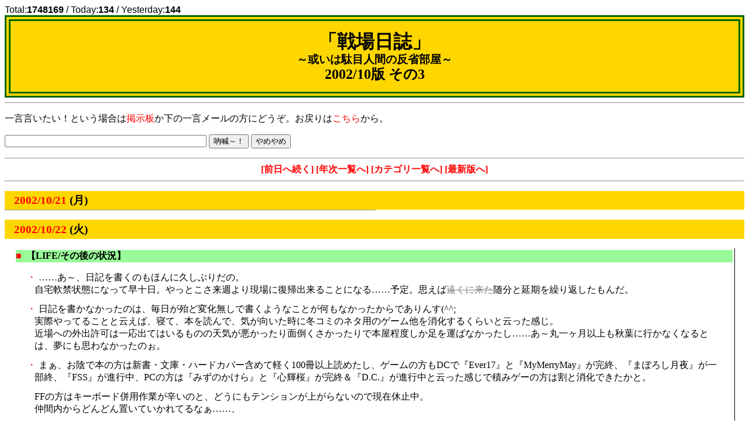

--- FILE ---
content_type: text/html
request_url: http://aniki.maid.ne.jp/diary/200210c.html
body_size: 8868
content:
<!DOCTYPE HTML PUBLIC "-//W3C//DTD HTML 4.0 Transitional//EN">
<!--  200210c.html  -->
<HTML>
<HEAD>
<META HTTP-EQUIV="Content-Type" CONTENT="text/html; charset=ISO-2022-JP">
<META HTTP-EQUIV="Content-Language" CONTENT="ja">
<META HTTP-EQUIV="Last-modified" content="Wed, 25 Aug 2004 09:50:29 JST">
<META NAME="generator" CONTENT="GNS/3.01">
<LINK REV=MADE HREF="mailto:pos @(at) ah .(dot) wakwak .(dot) com">
<!--- 2004/08/24 MAINT-S BY POS --->
<!--- cssファイルのpathを追加 --->
<LINK REL="stylesheet" TYPE="text/css" HREF="./gns/style/simple/gns.css">
<LINK REL="stylesheet" TYPE="text/css" HREF="./gns/style/simple/gns_base.css">
<!--- 2004/08/24  MAINT-E  BY POS --->
<!-- ◇ -->
<TITLE>[戦場日誌] - 2002/10c Diary</TITLE>
</HEAD>
<BODY BGCOLOR="#FFFFFF" TEXT="#000000" LINK="#0000FF" VLINK="#FF0000" ALINK="#FF00FF">

<!--- 2004/08/24    ADD-S  BY POS --->
<!--- アクセスカウンタを追加 --->
<FONT FACE="Arial">Total:<B>1748169</B> / Today:<B>134</B> / Yesterday:<B>144</B></FONT>

<!--- 2004/08/24    ADD-E  BY POS --->
<!--
Last-modified: Wed, 25 Aug 2004 09:50:29 JST
-->

<DIV ALIGN="center" class="diarytitleframe">
<DIV ALIGN="center" class="diarytitle">
<BIG class="big_diarytitle"><B>「戦場日誌」</B></BIG><BR>
<SMALL class="small_diarytitle"><B>～或いは駄目人間の反省部屋～</B></SMALL><BR>
<SMALL class="part_diarytitle"><B>2002/10版 その3</B></SMALL><BR>
</DIV>
</DIV>

<HR>

<!--- 2004/08/24  MAINT-S  BY POS --->
<!--- DIV class="header_caution"--->

<P>
一言言いたい！という場合は<A HREF="http://aniki.maid.ne.jp/cgi-bin/ealis/ealis.cgi">掲示板</A>か下の一言メールの方にどうぞ。お戻りは<A HREF="http://aniki.maid.ne.jp/">こちら</A>から。
<!--フォームの送信ボタンが押されるとformmail.cgiを実行-->
<FORM ACTION="http://aniki.maid.ne.jp/cgi-bin/formmail/formmail.cgi" METHOD="POST">
<INPUT TYPE="textarea" SIZE="41" NAME="comment">
<INPUT TYPE="submit" VALUE="吶喊～！">
<INPUT TYPE="reset" VALUE="やめやめ">
<!--送信ボタンのnameプロパティーは設定しない-->
</FORM>
</P>
<!--- /DIV--->
<!--- 2004/08/24  MAINT-E  BY POS --->

<HR>

<DIV ALIGN="CENTER" class="go_pagelink">
<A HREF="200210b.html"><B class="before">[前日へ続く]</B></A>
<A HREF="2002.html"><B class="index">[年次一覧へ]</B></A>
<A HREF="2002_ca.html"><B class="index">[カテゴリ一覧へ]</B></A>
<A HREF="digestdiary.html"><B class="digest">[最新版へ]</B></A>
</DIV>

<HR>

<!-- ====================================================================================== -->

<DIV class="daybox">
<DIV class="datebox"><H3 class="date"><A NAME="21" HREF="200210c.html#21"><SPAN class="yymmdd">2002/10/21</SPAN></A> <SPAN class="dayweek">(月)</SPAN> <SPAN class="dayweather"></SPAN> <SPAN class="daytopic"></SPAN></H3></DIV>
</DIV>

<!-- ====================================================================================== -->
<HR SIZE="1" WIDTH="50%" ALIGN="center" class="day_separator">

<DIV class="daybox">
<DIV class="datebox"><H3 class="date"><A NAME="22" HREF="200210c.html#22"><SPAN class="yymmdd">2002/10/22</SPAN></A> <SPAN class="dayweek">(火)</SPAN> <SPAN class="dayweather"></SPAN> <SPAN class="daytopic"></SPAN></H3></DIV>

<DIV class="titlebox"><H4 class="title"><A NAME="2201" HREF="200210c.html#2201"><SPAN class="titlemark">■</SPAN><SPAN class="titlestr">【LIFE/その後の状況】</SPAN></A></H4>
<DL class="dl"><DD class="dd">
<P class=class1><A NAME="2201b" HREF="200210c.html#2201b"><SPAN class="smark">・</SPAN></A>
……あ～、日記を書くのもほんに久しぶりだの。<br>
自宅軟禁状態になって早十日。やっとこさ来週より現場に復帰出来ることになる……予定。思えば<font color="gray"><del>遠くに来た</del></font>随分と延期を繰り返したもんだ。</P>
<P class=class1><A NAME="2201c" HREF="200210c.html#2201c"><SPAN class="smark">・</SPAN></A>
日記を書かなかったのは、毎日が殆ど変化無しで書くようなことが何もなかったからでありんす(^^;<br>
実際やってることと云えば、寝て、本を読んで、気が向いた時に冬コミのネタ用のゲーム他を消化するくらいと云った感じ。<br>
近場への外出許可は一応出てはいるものの天気が悪かったり面倒くさかったりで本屋程度しか足を運ばなかったし……あ～丸一ヶ月以上も秋葉に行かなくなるとは、夢にも思わなかったのぉ。</P>
<P class=class1><A NAME="2201d" HREF="200210c.html#2201d"><SPAN class="smark">・</SPAN></A>
まぁ、お陰で本の方は新書・文庫・ハードカバー含めて軽く100冊以上読めたし、ゲームの方もDCで『Ever17』と『MyMerryMay』が完終、『まぼろし月夜』が一部終、『FSS』が進行中、PCの方は『みずのかけら』と『心輝桜』が完終＆『D.C.』が進行中と云った感じで積みゲーの方は割と消化できたかと。</P>
<P class=class2>
FFの方はキーボード併用作業が辛いのと、どうにもテンションが上がらないので現在休止中。<br>
仲間内からどんどん置いていかれてるなぁ……、</P>
<P class=class1><A NAME="2201e" HREF="200210c.html#2201e"><SPAN class="smark">・</SPAN></A>
ま、そんな感じで来週まではもそっと大人しくしていることでありましょう。
<BR clear="all" class="clearall"></P>
<BR clear="all" class="clearall"></DL></DIV>
</DIV>

<!-- ====================================================================================== -->
<HR SIZE="1" WIDTH="50%" ALIGN="center" class="day_separator">

<DIV class="daybox">
<DIV class="datebox"><H3 class="date"><A NAME="23" HREF="200210c.html#23"><SPAN class="yymmdd">2002/10/23</SPAN></A> <SPAN class="dayweek">(水)</SPAN> <SPAN class="dayweather"></SPAN> <SPAN class="daytopic"></SPAN></H3></DIV>
</DIV>

<!-- ====================================================================================== -->
<HR SIZE="1" WIDTH="50%" ALIGN="center" class="day_separator">

<DIV class="daybox">
<DIV class="datebox"><H3 class="date"><A NAME="24" HREF="200210c.html#24"><SPAN class="yymmdd">2002/10/24</SPAN></A> <SPAN class="dayweek">(木)</SPAN> <SPAN class="dayweather"></SPAN> <SPAN class="daytopic"></SPAN></H3></DIV>
</DIV>

<!-- ====================================================================================== -->
<HR SIZE="1" WIDTH="50%" ALIGN="center" class="day_separator">

<DIV class="daybox">
<DIV class="datebox"><H3 class="date"><A NAME="25" HREF="200210c.html#25"><SPAN class="yymmdd">2002/10/25</SPAN></A> <SPAN class="dayweek">(金)</SPAN> <SPAN class="dayweather"></SPAN> <SPAN class="daytopic"></SPAN></H3></DIV>
</DIV>

<!-- ====================================================================================== -->
<HR SIZE="1" WIDTH="50%" ALIGN="center" class="day_separator">

<DIV class="daybox">
<DIV class="datebox"><H3 class="date"><A NAME="26" HREF="200210c.html#26"><SPAN class="yymmdd">2002/10/26</SPAN></A> <SPAN class="dayweek">(土)</SPAN> <SPAN class="dayweather"></SPAN> <SPAN class="daytopic"></SPAN></H3></DIV>
</DIV>

<!-- ====================================================================================== -->
<HR SIZE="1" WIDTH="50%" ALIGN="center" class="day_separator">

<DIV class="daybox">
<DIV class="datebox"><H3 class="date"><A NAME="27" HREF="200210c.html#27"><SPAN class="yymmdd">2002/10/27</SPAN></A> <SPAN class="dayweek">(日)</SPAN> <SPAN class="dayweather"></SPAN> <SPAN class="daytopic"></SPAN></H3></DIV>
</DIV>

<!-- ====================================================================================== -->
<HR SIZE="1" WIDTH="50%" ALIGN="center" class="day_separator">

<DIV class="daybox">
<DIV class="datebox"><H3 class="date"><A NAME="28" HREF="200210c.html#28"><SPAN class="yymmdd">2002/10/28</SPAN></A> <SPAN class="dayweek">(月)</SPAN> <SPAN class="dayweather"></SPAN> <SPAN class="daytopic"></SPAN></H3></DIV>

<DIV class="titlebox"><H4 class="title"><A NAME="2801" HREF="200210c.html#2801"><SPAN class="titlemark">■</SPAN><SPAN class="titlestr">【LIFE/ようやっと】</SPAN></A></H4>
<DL class="dl"><DD class="dd">
<P class=class1><A NAME="2801b" HREF="200210c.html#2801b"><SPAN class="smark">・</SPAN></A>
お仕事に戻ることが出来ました。<br>
発症したのが09/21だったから38日間の闘病生活だったことになりますな。<br>
実は病院の検査漏れで結構キている病気も併発していた事実が先週末に解ったりとかなり波瀾万丈な一ヶ月でしたが、まぁ(今のところ)問題なく生きていると云うことで良しとしましょう。</P>
<P class=class1><A NAME="2801c" HREF="200210c.html#2801c"><SPAN class="smark">・</SPAN></A>
…しかし、一ヶ月ぶりに車窓から秋葉の景色を見て胸が熱くなったとき程、自分の駄目人間さを実感したことは有りませんでした(鬱)</P>
<BR clear="all" class="clearall"></DL></DIV>

<DIV class="titlebox"><H4 class="title"><A NAME="2802" HREF="200210c.html#2802"><SPAN class="titlemark">■</SPAN><SPAN class="titlestr">【GURU/DCの吸い出しコスト】</SPAN></A></H4>
<DL class="dl"><DD class="dd">
<P class=class1><A NAME="2802b" HREF="200210c.html#2802b"><SPAN class="smark">・</SPAN></A>
<a href="http://tsurime.maid.ne.jp/diary/d200210c.html#25_02_02">数百円</a>というのは秋月・千石などで買うパーツのお値段、確か他にポート接続用にDC専用の対戦ケーブルかネオジオポケット通信ケーブルのコネクタが必要だったはずなので、実質はもう少し高かった気も。<br>
……つうか、どちらも今どこかで手に入るのかなぁ？</P>
<P class=class1><A NAME="2802c" HREF="200210c.html#2802c"><SPAN class="smark">・</SPAN></A>
因みに回路図他の情報は<a href="http://mc.pp.se/dc/serifc.html">こちらの方</a>に。
但し、DC本体のロットに因っては吸い出し自体出来ないのは皆様ご存じの通りと思うので、作業を開始する前に要確認ですね。</P>
<P class=class1><A NAME="2802d" HREF="200210c.html#2802d"><SPAN class="smark">・</SPAN></A>
まぁ、40分程度<SMALL class="small_tofootnote"><A HREF="200210c.html#28F01">*1</A></SMALL>で吸い出しも出来るし、今だとBbAを探した方が絶対に楽なような気もしますが。<br>
ただ、こちらも最早生産中止だからオークションか知り合いの不要品くらいしか入手方法がないのが難点。</P>
<P class=class1><A NAME="2802e" HREF="200210c.html#2802e"><SPAN class="smark">・</SPAN></A>
あ～、あちしもFKS2の歌とか吸い出さないとあかんのぉ。</P>
<DL class="dl_footnote"><DD class="dd_footnote"><P class="s_footnote"><SMALL class="small_footnote"><A NAME="28F01" HREF="200210c.html#28F01">*1</A>:
シリアル経由は理論値による単純計算でも最低20時間……</SMALL></P></DL>
<BR clear="all" class="clearall"></DL></DIV>

<DIV class="titlebox"><H4 class="title"><A NAME="2803" HREF="200210c.html#2803"><SPAN class="titlemark">■</SPAN><SPAN class="titlestr">【DAME/命の洗濯】</SPAN></A></H4>
<DL class="dl"><DD class="dd">
<P class=class1><A NAME="2803b" HREF="200210c.html#2803b"><SPAN class="smark">・</SPAN></A>
復帰第一日目は体力もないし、仕事の方も手透きだから定時で抜けて……やはり秋葉に来てしまっていたり。<br>
といっても実際体力がない<SMALL class="small_tofootnote"><A HREF="200210c.html#28F02">*2</A></SMALL>ので実質滞在時間は15分ほど、廻ったのは地図シカゴと14号店、それに虎2号店だけだったけれども。</P>
<P class=class1><A NAME="2803c" HREF="200210c.html#2803c"><SPAN class="smark">・</SPAN></A>
お目当ての<a href="http://www.fog.co.jp/main/products/mp2.html">MP2</a>は発見できず、<a href="http://www2.kid-game.co.jp/kid/game/game_galkid/bokuboku/index.htm">僕夏</a>の方はまだ在庫は有るもお値段はいつもの地図価格なので見送り。<br>
しかし一応限定を謳っていた<a href="http://www.alchemist-net.co.jp/products/kiminozo/">君望</a>が既に\2,980で投げ売り状態に入っているのは一体……やはりアルケミの移植はそこまで非道かったと云うことなんでしょうかに？</P>
<P class=class1><A NAME="2803d" HREF="200210c.html#2803d"><SPAN class="smark">・</SPAN></A>
PCの方は地図で<a href="http://www1.odn.ne.jp/dew/">ほしまつりのうた</a>が週末に\1,980で売られていたという情報を聞いて足を運んでみたけれども、時既に遅しで店頭在庫は無し。学区死。<br>
ついでに虎でいつの間にか終わっていたレヴォの落ち穂拾いと、73曲のmp3目当てで『技術の剛田剛』を買ってみたり。</P>
<P class=class1><A NAME="2803e" HREF="200210c.html#2803e"><SPAN class="smark">・</SPAN></A>
明日はメッセ方面に行くか、それとも上野ヨド方面にするか、少々悩むところでありますな。</P>
<DL class="dl_footnote"><DD class="dd_footnote"><P class="s_footnote"><SMALL class="small_footnote"><A NAME="28F02" HREF="200210c.html#28F02">*2</A>:
というか、一ヶ月ほぼ寝たきりだったから足の筋肉が萎え萎えで、ちょいと歩いただけでもう駄目ぽ</SMALL></P></DL>
<BR clear="all" class="clearall"></DL></DIV>
</DIV>

<!-- ====================================================================================== -->
<HR SIZE="1" WIDTH="50%" ALIGN="center" class="day_separator">

<DIV class="daybox">
<DIV class="datebox"><H3 class="date"><A NAME="29" HREF="200210c.html#29"><SPAN class="yymmdd">2002/10/29</SPAN></A> <SPAN class="dayweek">(火)</SPAN> <SPAN class="dayweather"></SPAN> <SPAN class="daytopic"></SPAN></H3></DIV>

<DIV class="titlebox"><H4 class="title"><A NAME="2901" HREF="200210c.html#2901"><SPAN class="titlemark">■</SPAN><SPAN class="titlestr">【BOOK/思わず……】</SPAN></A></H4>
<DL class="dl"><DD class="dd">
<P class=class1><A NAME="2901b" HREF="200210c.html#2901b"><SPAN class="smark">・</SPAN></A>
<a href="http://www.fan.to/vnews/output.php?news_seq=246">此奴</a>を通販予約してしまった……。<br></P>
<P class=class1><A NAME="2901c" HREF="200210c.html#2901c"><SPAN class="smark">・</SPAN></A>
過去の経験から云って『限定XXX部！』という商品に慌てて飛びつくと、必ず後で在庫の山になっている……というパターンが多いのだが、敢えて挑戦者になって後で買えずに後悔するよりはメガ倍ましだろうて。</P>
<P class=class1><A NAME="2901d" HREF="200210c.html#2901d"><SPAN class="smark">・</SPAN></A>
到着は11月下旬予定か。</P>
<BR clear="all" class="clearall"></DL></DIV>

<DIV class="titlebox"><H4 class="title"><A NAME="2902" HREF="200210c.html#2902"><SPAN class="titlemark">■</SPAN><SPAN class="titlestr">【GURU/ライトノベルファン】</SPAN></A></H4>
<DL class="dl"><DD class="dd">
<P class=class1><A NAME="2902b" HREF="200210c.html#2902b"><SPAN class="smark">・</SPAN></A>
<A HREF="http://shortcut.maid.ne.jp/diary/digestdiary.html">道無さん</A>経由で<a href="http://maijar.org/cgi-bin/enq/lnenq.cgi">ライトノベルファン度調査</a>。<br>
結果は35/300で平均値以下ですな。</P>
<P class=class1><A NAME="2902c" HREF="200210c.html#2902c"><SPAN class="smark">・</SPAN></A>
まぁ、昔は猿のように読んでいたけれど、最近は読むシリーズも結構絞っていたりする<SMALL class="small_tofootnote"><A HREF="200210c.html#29F01">*1</A></SMALL>ので当然の結果ではありますが。<br>
つうか、最近は文庫よりも新書の方が買う量多いし。</P>
<P class=class1><A NAME="2902d" HREF="200210c.html#2902d"><SPAN class="smark">・</SPAN></A>
しかしリストに六覇国伝シリーズや剣の聖刻年代記がないのは一応解る<SMALL class="small_tofootnote"><A HREF="200210c.html#29F02">*2</A></SMALL>としても、クラジョウやダーティペア、エイリアンシリーズなんかの往年の朝日ソノラマの名作が無いのは少々納得がいかないような気がしないでもなかったりして<SMALL class="small_tofootnote"><A HREF="200210c.html#29F03">*3</A></SMALL>。<br>
あの当時は愛読書といえば朝日ソノラマ文庫かコバルト文庫だったもんなぁ。</P>
<P class=class1><A NAME="2902e" HREF="200210c.html#2902e"><SPAN class="smark">・</SPAN></A>
……こう書くと、見事に歳がばれますな(^^;</P>
<DL class="dl_footnote"><DD class="dd_footnote"><P class="s_footnote"><SMALL class="small_footnote"><A NAME="29F01" HREF="200210c.html#29F01">*1</A>:
30分～1時間で5～600円というのは少々コストパフォーマンスが悪いので、余程気に入った物でないと財力が…</SMALL></P></DL>
<DL class="dl_footnote"><DD class="dd_footnote"><P class="s_footnote"><SMALL class="small_footnote"><A NAME="29F02" HREF="200210c.html#29F02">*2</A>:
六覇国伝はちょっとマイナーだから理解できるけど、現在も続いている剣の聖刻年代記の方は1092に含めてしまっているんだろうな、基本的に全く別のお話なんだけども</SMALL></P></DL>
<DL class="dl_footnote"><DD class="dd_footnote"><P class="s_footnote"><SMALL class="small_footnote"><A NAME="29F03" HREF="200210c.html#29F03">*3</A>:
まぁ、後半の奴は今から25年近く前の作品も含まれるから仕方ないかも知れぬが</SMALL></P></DL>
<BR clear="all" class="clearall"></DL></DIV>

<DIV class="titlebox"><H4 class="title"><A NAME="2903" HREF="200210c.html#2903"><SPAN class="titlemark">■</SPAN><SPAN class="titlestr">【DAME/今日も今日とて…】</SPAN></A></H4>
<DL class="dl"><DD class="dd">
<P class=class1><A NAME="2903b" HREF="200210c.html#2903b"><SPAN class="smark">・</SPAN></A>
本日は秋葉にするか、それとも上野にするかと悩んだけれども、気が付けば両方足を運んでいる自分がいた……とは言えヨドの方は秋葉で用が済んでしまったので結局行かなかったけれども。</P>
<P class=class1><A NAME="2903c" HREF="200210c.html#2903c"><SPAN class="smark">・</SPAN></A>
本日のコースは『地図本店→メッセ→古川→地図14号店→新宿書店→まんがの森』コース移動を除く滞在時間20分コース。<br>
途中レジで財布を見たら所持金\57だった為<SMALL class="small_tofootnote"><A HREF="200210c.html#29F04">*4</A></SMALL>に慌てて銀行に駆け込んだり等のアクシデントもありましたが。<br>
んで、本日のお買い物は以下の通り。</P>
<P class=class2>
<ul><b>
<li>僕と、僕らの夏(DC@@/KID//)
<li>MISSING PARTS 2(DC@<A HREF="http://www.fog.co.jp/">F.O.G</A>)
</b></ul></P>
<P class=class1><A NAME="2903d" HREF="200210c.html#2903d"><SPAN class="smark">・</SPAN></A>
僕夏の方は既にPC版を一部プレイ済みなんだけれども、『オリジナルは良いけども移植は駄目駄目』の悪名を持つ<A HREF="http://www.kid-game.co.jp">KID</A>がどの位頑張っているかに注目して。</P>
<P class=class2>
というか、今回の移植は普通にやるベタ移植ではなく、PC版のシナリオをKID独自のシステムに載せるという方式を採っているので、PC版の雰囲気を損なうことなく快適な環境でプレイ出来るのかどうかが興味深いところ。<br>
もしもこれが上手く行くようならば、<A HREF="http://www.kid-game.co.jp">KID</A>によるPCからの移植作品も増えるんじゃないかな？</P>
<P class=class1><A NAME="2903e" HREF="200210c.html#2903e"><SPAN class="smark">・</SPAN></A>
MP2の方は買うのは当然と云うことで。<br>
丁度同じ時期に神宮寺シリーズの最新作も出ていたのだけれども、やはりこちらの方が最優先事項でしょう。</P>
<P class=class2>
そういや全8話とか云う話をどこかで読んだ気がするけれども、残り4話もDCで発売されるのかなぁ……今の状況を考えると少々難しいか。<br>
個人的には是非ともそうして欲しいものだけれども、再臨詔も移植されから次はやはりPS2になってしまうのかの。</P>
<P class=class1><A NAME="2903f" HREF="200210c.html#2903f"><SPAN class="smark">・</SPAN></A>
地図で投げ売り中の君望DC版に関しては本日も見送りということで。<br>
11月にも幾つか出てくるので、流石にこれ以上の積み増やしは骨身に応えます(汗)</P>
<DL class="dl_footnote"><DD class="dd_footnote"><P class="s_footnote"><SMALL class="small_footnote"><A NAME="29F04" HREF="200210c.html#29F04">*4</A>:
本人、金の入った封筒が鞄の中に入れてあるつもりだったが</SMALL></P></DL>
<BR clear="all" class="clearall"></DL></DIV>

<DIV class="titlebox"><H4 class="title"><A NAME="2904" HREF="200210c.html#2904"><SPAN class="titlemark">■</SPAN><SPAN class="titlestr">【GAME/FKS1→MP2】</SPAN></A></H4>
<DL class="dl"><DD class="dd">
<P class=class1><A NAME="2904b" HREF="200210c.html#2904b"><SPAN class="smark">・</SPAN></A>
というわけで、本日もDC積みゲの消化に勤しむことに。</P>
<P class=class1><A NAME="2904c" HREF="200210c.html#2904c"><SPAN class="smark">・</SPAN></A>
限定版のおまけで付いてきた『ファーストKiss☆物語』の方は一人目の由希子シナリオ終了。<br>
出来の方は何せ4年も前の代物なんで、それなりと云った感じ<SMALL class="small_tofootnote"><A HREF="200210c.html#29F05">*5</A></SMALL>。というかオリジナルのFX版がマウス操作を基本にしていた為か、カーソルを十字キーで操作するのは少々ストレスが溜まりますな。<br>
まぁ操作性やユーザーインタフェイス関係等の気になる点はFKS2の方では見事に改良されていたので、FKS1に関してはあくまでも限定版のおまけと云うことで広い心で見る必要があるかと。</P>
<P class=class2>
しかし、香奈のTシャツや由希子の水着に<font color="green"><b>『FutureX』</b></font>と描かれているところや、主人公が本屋で『突撃PC-FX』を読んでいるシーン等は思わず涙を誘いますなぁ……(笑)</P>
<P class=class1><A NAME="2904d" HREF="200210c.html#2904d"><SPAN class="smark">・</SPAN></A>
FKS1の方が適当な時間で終わったので、今日入手したMP2もプレイ開始。<br>
システム自体はMP1と殆ど変わりない(様な気がする)けども、中身の方は前回同様良い感じ。というか、レギュラーに限らずどのキャラも良い味出しているのがポイント高いよなぁ……特に森川君とか森川君とか森川君とか(笑)</P>
<P class=class2>
本日は白服の死体発見シーンにて終了。<br>
こういった推理系ゲームはマルチエンディングというのも難しいので、1回のプレイをじっくりと楽しまないと勿体ないしね。</P>
<DL class="dl_footnote"><DD class="dd_footnote"><P class="s_footnote"><SMALL class="small_footnote"><A NAME="29F05" HREF="200210c.html#29F05">*5</A>:
おそらくはFX版に変更を加えたPS版のベタ移植と思われる</SMALL></P></DL>
<BR clear="all" class="clearall"></DL></DIV>
</DIV>

<!-- ====================================================================================== -->
<HR SIZE="1" WIDTH="50%" ALIGN="center" class="day_separator">

<DIV class="daybox">
<DIV class="datebox"><H3 class="date"><A NAME="30" HREF="200210c.html#30"><SPAN class="yymmdd">2002/10/30</SPAN></A> <SPAN class="dayweek">(水)</SPAN> <SPAN class="dayweather"></SPAN> <SPAN class="daytopic"></SPAN></H3></DIV>

<DIV class="titlebox"><H4 class="title"><A NAME="3001" HREF="200210c.html#3001"><SPAN class="titlemark">■</SPAN><SPAN class="titlestr">【NAZO/短髪専門の怪】</SPAN></A></H4>
<DL class="dl"><DD class="dd">
<P class=class1><A NAME="3001b" HREF="200210c.html#3001b"><SPAN class="smark">・</SPAN></A>
何か今日になってでGoogleから<b>『短髪専門』</b>で飛んでくる人が大勢いる(全て別IP)のだが、一体何故なのか何が何だかサッパリ不明。</P>
<P class=class1><A NAME="3001c" HREF="200210c.html#3001c"><SPAN class="smark">・</SPAN></A>
ログを見ても過去にこの単語で飛んできた人はいないし、<a href="http://www.google.com/search?q=%92%5A%94%AF%90%EA%96%E5&hl=ja&lr=">Googleで検索をかけて</a>もうあちしのページしか引っかからないというのに……。<br>
もしかして米軍辺りの陰謀なのかのぉ(違)</P>
<BR clear="all" class="clearall"></DL></DIV>

<DIV class="titlebox"><H4 class="title"><A NAME="3002" HREF="200210c.html#3002"><SPAN class="titlemark">■</SPAN><SPAN class="titlestr">【GAME/本日のMP2】</SPAN></A></H4>
<DL class="dl"><DD class="dd">
<P class=class1><A NAME="3002b" HREF="200210c.html#3002b"><SPAN class="smark">・</SPAN></A>
5日目中盤まで終了。2つ目の死体が上がるなど物語は盛り上がって来るも、未だ中国SIDEとの関わりは明確には描写されず。まだ奥は深そうな予感。<br>
その分シリーズ全体に関わる伏線らしき物が描写されていたりと、物語の収束に向けても着々と準備がなされているようで。</P>
<P class=class2>
シリーズといえば、昨日『全8話』と書いたがこれは『全6話』の誤りの模様。<br>
発売も来年3月を目指しているらしいとかで、この分ならばDC版の発売も期待出来そうな予感。</P>
<P class=class1><A NAME="3002c" HREF="200210c.html#3002c"><SPAN class="smark">・</SPAN></A>
そう云えばMP2の方はユーザー側から概ね好意的な評価を受けているんだけど、同時期に発売された神宮寺新作の方は評価がちょっと厳しいらしいね。<br>
早い時期での値下がりがありそうなんで、やるのはそうなってからの方が良いかな。<br>
……ファミ通のクロスレビューじゃMP2はかなり辛目、神宮寺は結構な高得点を取っていたらしいんだけどね(^^;</P>
<P class=class2>
しかし、ああいったクロスレビューを参考にしてゲームを買う人って、一体どれくらいいるんだろう？<br>
普通の中文～長文レビューならばあちしも偶に参考にするけれども。
<BR clear="all" class="clearall"></P>
<BR clear="all" class="clearall"></DL></DIV>
</DIV>

<!-- ====================================================================================== -->
<HR SIZE="1" WIDTH="50%" ALIGN="center" class="day_separator">

<DIV class="daybox">
<DIV class="datebox"><H3 class="date"><A NAME="31" HREF="200210c.html#31"><SPAN class="yymmdd">2002/10/31</SPAN></A> <SPAN class="dayweek">(木)</SPAN> <SPAN class="dayweather"></SPAN> <SPAN class="daytopic"></SPAN></H3></DIV>

<DIV class="titlebox"><H4 class="title"><A NAME="3101" HREF="200210c.html#3101"><SPAN class="titlemark">■</SPAN><SPAN class="titlestr">【BUY/上野巡り】</SPAN></A></H4>
<DL class="dl"><DD class="dd">
<P class=class1><A NAME="3101b" HREF="200210c.html#3101b"><SPAN class="smark">・</SPAN></A>
仕事場前のバス停から上野公園行きのバスが出ているので、本日はそれに乗って上野ヨドバシまで。<br>
買う物は一昨日買ってしまっているから特にこれといった物はないのだけど、何か目星い投げ売り商品期待と云うことで。</P>
<P class=class1><A NAME="3101c" HREF="200210c.html#3101c"><SPAN class="smark">・</SPAN></A>
ワゴン商品には『同窓会 -again&refrain-』と『メタルウルフ通常版』、それに『ミスムーンライト』なんかが入っていたけれども、お値段が一時期に比べて\1,000程値上がっていて買う物nothing。つうても後ろ2つは既に持っているから、買うとしても同窓会くらいしか無いけれども。</P>
<P class=class1><A NAME="3101d" HREF="200210c.html#3101d"><SPAN class="smark">・</SPAN></A>
それと本日発売のドリコレ新作。<br>
ブラマト・デバラブ・メルクリ・メモオフの4本が発売だったけれど、見た限りではどれも全てロゴシール・バーコード後貼り形式でした。まぁ、ヨドは結構在庫を持っているから全てこうしたのか、それとも全ての商品(在庫品ではなく再生産品も)がこの形式を取っているのかは不明。<br>
<!--</P>
<P class=class2>
どこかのサイトで『こういった売り方は正規の値段で買った人に嫌悪感を与える』とか書いてあったけれど、個人的にはそう云ったことは全然気にしない人なので、そんなもんなのかのぉ～と感じたり。<br>
何せ発売日直後に買ったソフトがそのまま3ヶ月後には\1,980のワゴン行きなんていう屈辱は過去日常茶飯事の様に体験しているから、ゲームはあくまでも生鮮品、時間が経てば経つほど大抵の物は徐々に値段が下がっていく(物によってはワインの様に価値が上がるけれども)のが当然という意識で、且つ世の中もそんなもんだろうとか思っていたんだけれども、これってもしかして世間様では少数派だったりするんでしょうか？(^^;<br>
個人的には買い損ねていたり、以前の定価ではそれに値しない価値しか見いだせなかったソフトも買えるようなるのは非常に嬉しいことだし、その為にわざわざ新しい帯を印刷して再パッケージなどの手間で変にコストをかけるべきではないと思うから、今回のシール後貼り方式は賛成なんだけれども。
--></P>
<P class=class2>
まぁ、年末までに時間的余裕があるようならば、ネタの為にメルクリとブラマトは入手せねばいかんぞな……今日は買わぬけど。</P>
<BR clear="all" class="clearall"></DL></DIV>

<DIV class="titlebox"><H4 class="title"><A NAME="3102" HREF="200210c.html#3102"><SPAN class="titlemark">■</SPAN><SPAN class="titlestr">【GAME/MP2】</SPAN></A></H4>
<DL class="dl"><DD class="dd">
<P class=class1><A NAME="3102b" HREF="200210c.html#3102b"><SPAN class="smark">・</SPAN></A>
8日目午前中まで進行。やっとこさ中国SIDEとの関わりが見え始めたところだけれども、あとどの位続くんだろう？<br>
前回は割と短めだったけれども、今回は結構長いようで、なかなか先の展開が見えてきませんね。</P>
<P class=class2>
でも、犯人はきっとあの人なんだろうなぁ……。
<BR clear="all" class="clearall"></P>
<BR clear="all" class="clearall"></DL></DIV>
</DIV>
<!-- ====================================================================================== -->

<HR>
<DIV ALIGN="CENTER" class="go_pagelink">
<A HREF="200211a.html"><B class="next">[後日へ続く]</B></A>
<A HREF="2002.html"><B class="index">[年次一覧へ]</B></A>
<A HREF="2002_ca.html"><B class="index">[カテゴリ一覧へ]</B></A>
<A HREF="digestdiary.html"><B class="digest">[最新版へ]</B></A>
</DIV>
<HR>

<P class="mailtobox"><SPAN class="mailto">
メールはこちらへ...[<A HREF="mailto:pos @(at) ah .(dot) wakwak .(dot) com">POS (pos @(at) ah .(dot) wakwak .(dot) com)</A>]
</SPAN></P>

<P class="bygnsbox"><SPAN class="bygns">
この日記は、<A HREF="http://GORRY.hauN.org/gns/">GNS</A>を使用して作成されています。
</SPAN></P>

</BODY>
</HTML>


--- FILE ---
content_type: text/css
request_url: http://aniki.maid.ne.jp/diary/gns/style/simple/gns.css
body_size: 7668
content:
<style>
<!--
/* ===================================================================== */
/* GNS ����css                                                           */
/* Style: simple                                                         */
/* ===================================================================== */

/* ===================================================================== */
/* �S�� */

body {
	font-size:100%;
	line-height:1.2em;
	color:#000000;
	background:#ffffff;
	vertical-align:text-bottom;
}

/* ===================================================================== */
/* �����N */

a:link {
	/* ���K�����N */
/*--- 2004/08/24  MAINT-S  BY POS ---*/
/*--- �F����/�A���_�[���C������������ ---*/
/*	color:#4040ff; */
	color:#ff0000;
	text-decoration: none;
/*--- 2004/08/24  MAINT-E  BY POS ---*/
}
a:visited {
	/* ���K�����N */
/*--- 2004/08/24  MAINT-S  by POS ---*/
/*--- �F����/�A���_�[���C������������ ---*/
/*	color:#ff00ff; */
	color:#0000ff;
	text-decoration: none;
/*--- 2004/08/24  MAINT-E  by POS ---*/
}
a:hover {
	/* �z�o�[���������N */
	color:#ff0000;
}
a:active {
	/* �N���b�N�������N */
	color:#ff00ff;
	background:#ffffff;
}

/* ===================================================================== */
/* �\�� */

div.diarytitleframe {
	/* �O�g */
}

div.diarytitle {
	/* �{�� */
	line-height: 1.2em;
	margin: 0;
	padding: 1em 4em 1em 4em;
/*--- 2004/08/24  MAINT-S  BY POS ---*/
/*--- �����Z���F�E�w�i�����F�����X ---*/
	background-color: #ffd700;
/*	background-color: #dfdfff;*/
	border-color: #006400;
/*	border-color: #a0a0c0;*/
/*--- 2004/08/24  MAINT-E  by POS ---*/
	border-style: double;
	border-width: 10px;
}

big.big_diarytitle {
	/* �^�C�g�� */
	font-size: 200%;
	line-height: 1.2em;
}

small.small_diarytitle {
	/* �T�u�^�C�g�� */
	font-size: 120%;
	line-height: 1.2em;
}

small.part_diarytitle {
	/* ���V/�����\�� */
	font-size: 150%;
	line-height: 1.2em;
}

/* ===================================================================== */
/* �X�e�[�^�X */

p.lastupdatebox {
	/* ���I�X�V�����s */
	margin: 0;
	padding: 0;
}

span.lastupdate {
	/* ���I�X�V���� */
}

div.header_caution {
	/* �T���v���p���������� */
	color:#ff0000;
}

/* ===================================================================== */
/* �U���\ */
table.SanzaiMode1buybegin {
	padding:3px;
	border:1px solid #ccccdd;
	margin:2px;
	background-color:#ffffff;
}

td.SanzaiMode1buyline {
	background-color:#ffffff;
	border:1px solid #000000;
	border-width:0 0 1 0;
}

td.SanzaiMode1buyline2 {
	font-size:8pt;
	color:#aaaaaa;
	width:70px;
	border:1px dotted #dddddd;
	border-width: 0 0 1 0;
}

td.SanzaiMode1buyline3 {
	background-color:#ffffff;
	font-size:11pt;
	font-weight:bold;
}

td.SanzaiMode1buyline4 {
	border:1px dotted #dddddd;
	border-width: 0 0 1 0;
}

/* ===================================================================== */
/* �\���\�P */

div.futurebox {
	/* �\���\�{�b�N�X */
	margin: 1em 2em 1em 2em;
	border-style: solid;
	border-color: #a0a0c0;
	border-width: 1px;
}

div.futurebox h3 {
	/* �\���\�\�� */
	margin: 0;
	padding: 0.2em 1em 0.2em 1em;
	background-color: #efefff;
}

div.futurebox ul {
	/* �\���\���X�g�O�g */
	margin: 1em 2.4em 1em 2.4em;
}

div.futurebox li {
	/* �\���\���X�g���� */
	margin: 1em 2em 1em 2em;
}

/* ===================================================================== */
/* �\���\�Q */

div.future2box {
	/* �\���\�{�b�N�X */
	margin: 1em 2em 1em 2em;
	border-style: solid;
	border-color: #a0a0c0;
	border-width: 1px;
}

div.future2box h3 {
	/* �\���\�\�� */
	margin: 0;
	padding: 0.2em 1em 0.2em 1em;
	background-color: #efefff;
}

div.future2box ul {
	/* �\���\���X�g�O�g */
	margin: 1em 2.4em 1em 2.4em;
}

div.future2box li {
	/* �\���\���X�g���� */
	margin: 1em 2em 1em 2em;
}

/* ===================================================================== */
/* �y�[�W�����N */

div.go_pagelink {
	/* �y�[�W�����N */
	text-align:center;
}

div.go_pagelink b.before {
	/* �O�y�[�W�� */
}

div.go_pagelink b.next {
	/* ���y�[�W�� */
}

div.go_pagelink b.digest {
	/* �_�C�W�F�X�g�y�[�W�� */
}

div.go_pagelink b.index {
	/* �����y�[�W�� */
}

/* ===================================================================== */
/* �{�� */

hr.day_separator {
	/* ���t�������� */
	margin: 0;
	padding: 0;
}

div.daybox {
	/* �P�������O�g */
	margin: 1em 0 0 0;
	padding: 0;
}

div.datebox {
	/* ���t���s�{�b�N�X */
	margin: 0;
	padding: 0.2em 1em 0.2em 1em;

/*--- 2004/08/24  MAINT-S  BY POS ---*/
/*--- �F���������X ---*/
/*	background-color: #dfdfff; */
	background-color: #ffd700;
/*--- 2004/08/24  MAINT-E  BY POS ---*/

}

h3.date {
	/* ���t�s */
	margin: 0;
	padding: 0;
}

span.yymmdd {
	/* ���t */
}

span.dayweek {
	/* �j�� */
}

span.dayweather {
	/* �V�C */
}

span.daytopic {
	/* ���^�C�g�� */
}

div.titlebox {
	/* �^�C�g���P���{�b�N�X */
	margin: 1em;
	padding: 0.2em;
	border-style: solid;
	border-width: 0px 1px 1px 0px;

}

h4.title {
	/* �^�C�g���A���J�[ */
	margin: 0 0 1em 0;
	padding: 0;
/*--- 2004/08/24  MAINT-S  BY POS ---*/
/*--- �F�����F(PaleGreen)�����X ---*/
	background-color: #98fb98;
/*--- 2004/08/24  MAINT-E  BY POS ---*/
}

span.titlemark {
	/* �^�C�g���}�[�N */
	margin: 0;
	padding: 0 0.5em 0 0;
/*--- 2004/08/24  MAINT-S  BY POS ---*/
/*--- �������p�~ ---*/
/*	border-color: #000000;*/
/*	border-style: double;*/
/*	border-width: 0px 0px 3px 0px;*/
/*	text-decoration: none;*/
/*	vertical-align: bottom;*/
/*--- 2004/08/24  MAINT-E  BY POS ---*/
}

span.titlestr {
	/* �^�C�g���� */
	margin: 0;
	padding: 0;
	color: #000000;
/*--- 2004/08/24  MAINT-S  BY POS ---*/
/*--- �������p�~ ---*/
/*	border-color: #000000;*/
/*	border-style: double;*/
/*	border-width: 0px 0px 3px 0px;*/
/*	text-decoration: none;*/
/*	vertical-align: bottom;*/
/*--- 2004/08/24  MAINT-E  BY POS ---*/
}

span.category {
	/* �J�e�S�� */
	font-size: 75%;
	margin: 0;
	padding: 0;
/*--- 2004/08/24  MAINT-S  BY POS ---*/
/*--- �������p�~ ---*/
/*	border-color: #000000;*/
/*	border-style: double;*/
/*	border-width: 0px 0px 3px 0px;*/
/*	text-decoration: none;*/
/*	vertical-align: bottom;*/
/*--- 2004/08/24  MAINT-E  BY POS ---*/
}

dl.dl {
	/* �{���O�g */
	margin: 0.5em 1em 0.5em 0;
}

dd.dd {
	/* �{���{�b�N�X */
	margin: 1em 0 0 2em;
	clear: both;
}

/*--- 2004/08/24  MAINT-S  BY POS ---*/
/*p.s {*/
	/* �{���s�i@p, @s�j */
/*	margin: 0.75em 0 0.75em 0;*/
/*}*/

/*--- �w�b�_�����N�����C���f���g�������� ---*/
p.class1{
	margin: 0.75em 0 0.75em 0;
	text-indent: -0.8em;
}
p.class2{
	margin: 0.75em 0 0.75em 0;
	text-indent: 0em;
}
p.class3{
	margin: 0.75em 0 0.75em 0;
	text-indent: -1.6em;
}

p.class4{
	margin: 0.75em 0 0.75em 0;
	text-indent: 0em;
	line-height:1;
}
/*--- 2004/08/24  MAINT-E  BY POS ---*/

br.clearall {
	/* ������������ */
	line-height: 0;
}

span.smark {
	/* �{���s���A���J�[ */
}

blockquote.qcode {
	/* @qcode */
}

pre.qcode {
	/* @qcode��PRE */
}

code.qcode {
	/* @qcode��CODE */
}

blockquote.q {
	/* @q */
}

pre.q {
	/* @q��PRE */
}

div.center {
	/* @c */
}

big.big_center {
	/* @c��BIG */
}

ul.ul {
	/* @ul */
	margin: 0 0 1em 3.5em;
}

ol.ol {
	/* @ol */
}

hr.footnote {
	/* @* */
}

dl.dl_footnote {
	/* @f�O�g */
}

dd.dd_footnote {
	/* @f */
}

/* ===================================================================== */
/* �y�[�W���� */

p.mailtobox {
	/* ���[���s */
	margin: 1em 0 0 0;
	padding: 0.2em;
	background-color: #dfdfff;
	text-align: right;
}

span.mailto {
	/* ���[���A�h���X */
}

p.bygnsbox {
	/* GNS�N���W�b�g�s */
	margin: 1em 0;
	padding: 0.2em 0.2em;
	background-color: #efefff;
	text-align: right;
}

span.bygns {
	/* GNS�N���W�b�g */
}

/* ===================================================================== */

-->
</style>


--- FILE ---
content_type: text/css
request_url: http://aniki.maid.ne.jp/diary/gns/style/simple/gns_base.css
body_size: 263
content:
<style>
<!--
/* ===================================================================== */
/* GNS base���pcss                                                       */
/* ===================================================================== */

-->
</style>
